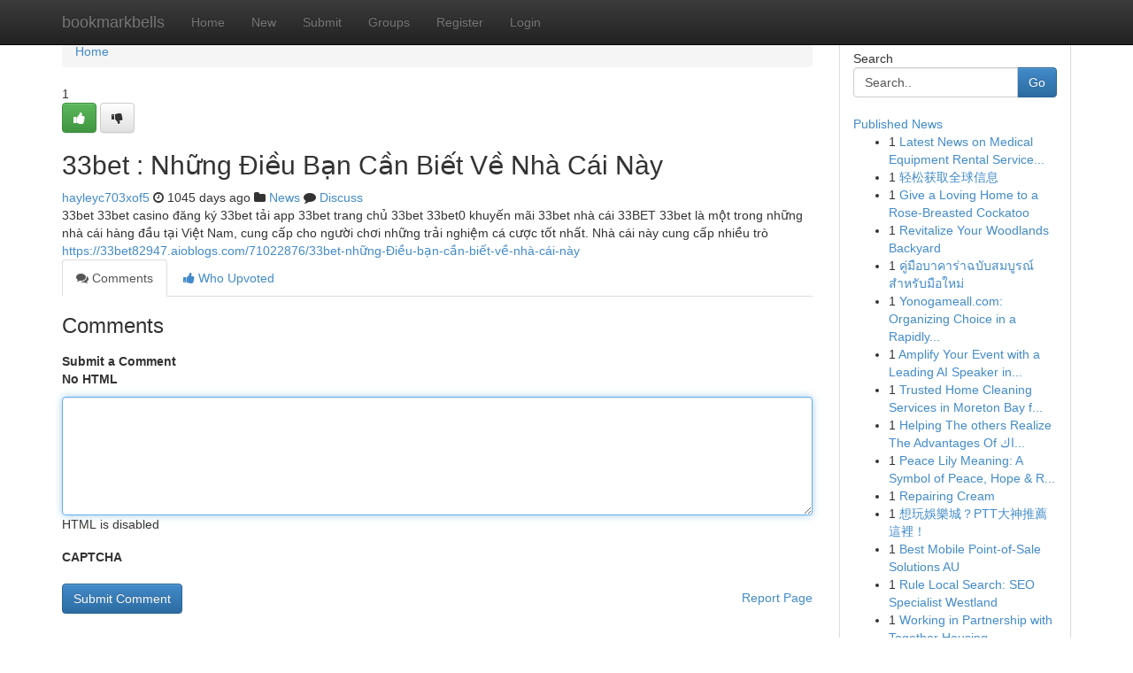

--- FILE ---
content_type: text/html; charset=UTF-8
request_url: https://bookmarkbells.com/story14337906/33bet-nh%E1%BB%AFng-%C4%90i%E1%BB%81u-b%E1%BA%A1n-c%E1%BA%A7n-bi%E1%BA%BFt-v%E1%BB%81-nh%C3%A0-c%C3%A1i-n%C3%A0y
body_size: 5335
content:
<!DOCTYPE html>
<html class="no-js" dir="ltr" xmlns="http://www.w3.org/1999/xhtml" xml:lang="en" lang="en"><head>

<meta http-equiv="Pragma" content="no-cache" />
<meta http-equiv="expires" content="0" />
<meta http-equiv="Content-Type" content="text/html; charset=UTF-8" />	
<title>33bet : Những Điều Bạn Cần Biết Về Nh&agrave; C&aacute;i N&agrave;y</title>
<link rel="alternate" type="application/rss+xml" title="bookmarkbells.com &raquo; Feeds 1" href="/rssfeeds.php?p=1" />
<link rel="alternate" type="application/rss+xml" title="bookmarkbells.com &raquo; Feeds 2" href="/rssfeeds.php?p=2" />
<link rel="alternate" type="application/rss+xml" title="bookmarkbells.com &raquo; Feeds 3" href="/rssfeeds.php?p=3" />
<link rel="alternate" type="application/rss+xml" title="bookmarkbells.com &raquo; Feeds 4" href="/rssfeeds.php?p=4" />
<link rel="alternate" type="application/rss+xml" title="bookmarkbells.com &raquo; Feeds 5" href="/rssfeeds.php?p=5" />
<link rel="alternate" type="application/rss+xml" title="bookmarkbells.com &raquo; Feeds 6" href="/rssfeeds.php?p=6" />
<link rel="alternate" type="application/rss+xml" title="bookmarkbells.com &raquo; Feeds 7" href="/rssfeeds.php?p=7" />
<link rel="alternate" type="application/rss+xml" title="bookmarkbells.com &raquo; Feeds 8" href="/rssfeeds.php?p=8" />
<link rel="alternate" type="application/rss+xml" title="bookmarkbells.com &raquo; Feeds 9" href="/rssfeeds.php?p=9" />
<link rel="alternate" type="application/rss+xml" title="bookmarkbells.com &raquo; Feeds 10" href="/rssfeeds.php?p=10" />
<meta name="google-site-verification" content="m5VOPfs2gQQcZXCcEfUKlnQfx72o45pLcOl4sIFzzMQ" /><meta name="Language" content="en-us" />
<meta name="viewport" content="width=device-width, initial-scale=1.0">
<meta name="generator" content="Kliqqi" />

          <link rel="stylesheet" type="text/css" href="//netdna.bootstrapcdn.com/bootstrap/3.2.0/css/bootstrap.min.css">
             <link rel="stylesheet" type="text/css" href="https://cdnjs.cloudflare.com/ajax/libs/twitter-bootstrap/3.2.0/css/bootstrap-theme.css">
                <link rel="stylesheet" type="text/css" href="https://cdnjs.cloudflare.com/ajax/libs/font-awesome/4.1.0/css/font-awesome.min.css">
<link rel="stylesheet" type="text/css" href="/templates/bootstrap/css/style.css" media="screen" />

                         <script type="text/javascript" src="https://cdnjs.cloudflare.com/ajax/libs/modernizr/2.6.1/modernizr.min.js"></script>
<script type="text/javascript" src="https://cdnjs.cloudflare.com/ajax/libs/jquery/1.7.2/jquery.min.js"></script>
<style></style>
<link rel="alternate" type="application/rss+xml" title="RSS 2.0" href="/rss"/>
<link rel="icon" href="/favicon.ico" type="image/x-icon"/>
</head>

<body dir="ltr">

<header role="banner" class="navbar navbar-inverse navbar-fixed-top custom_header">
<div class="container">
<div class="navbar-header">
<button data-target=".bs-navbar-collapse" data-toggle="collapse" type="button" class="navbar-toggle">
    <span class="sr-only">Toggle navigation</span>
    <span class="fa fa-ellipsis-v" style="color:white"></span>
</button>
<a class="navbar-brand" href="/">bookmarkbells</a>	
</div>
<span style="display: none;"><a href="/forum">forum</a></span>
<nav role="navigation" class="collapse navbar-collapse bs-navbar-collapse">
<ul class="nav navbar-nav">
<li ><a href="/">Home</a></li>
<li ><a href="/new">New</a></li>
<li ><a href="/submit">Submit</a></li>
                    
<li ><a href="/groups"><span>Groups</span></a></li>
<li ><a href="/register"><span>Register</span></a></li>
<li ><a data-toggle="modal" href="#loginModal">Login</a></li>
</ul>
	

</nav>
</div>
</header>
<!-- START CATEGORIES -->
<div class="subnav" id="categories">
<div class="container">
<ul class="nav nav-pills"><li class="category_item"><a  href="/">Home</a></li></ul>
</div>
</div>
<!-- END CATEGORIES -->
	
<div class="container">
	<section id="maincontent"><div class="row"><div class="col-md-9">

<ul class="breadcrumb">
	<li><a href="/">Home</a></li>
</ul>

<div itemscope itemtype="http://schema.org/Article" class="stories" id="xnews-14337906" >


<div class="story_data">
<div class="votebox votebox-published">

<div itemprop="aggregateRating" itemscope itemtype="http://schema.org/AggregateRating" class="vote">
	<div itemprop="ratingCount" class="votenumber">1</div>
<div id="xvote-3" class="votebutton">
<!-- Already Voted -->
<a class="btn btn-default btn-success linkVote_3" href="/login" title=""><i class="fa fa-white fa-thumbs-up"></i></a>
<!-- Bury It -->
<a class="btn btn-default linkVote_3" href="/login"  title="" ><i class="fa fa-thumbs-down"></i></a>


</div>
</div>
</div>
<div class="title" id="title-3">
<span itemprop="name">

<h2 id="list_title"><span>33bet : Những Điều Bạn Cần Biết Về Nh&agrave; C&aacute;i N&agrave;y</span></h2></span>	
<span class="subtext">

<span itemprop="author" itemscope itemtype="http://schema.org/Person">
<span itemprop="name">
<a href="/user/hayleyc703xof5" rel="nofollow">hayleyc703xof5</a> 
</span></span>
<i class="fa fa-clock-o"></i>
<span itemprop="datePublished">  1045 days ago</span>

<script>
$(document).ready(function(){
    $("#list_title span").click(function(){
		window.open($("#siteurl").attr('href'), '', '');
    });
});
</script>

<i class="fa fa-folder"></i> 
<a href="/groups">News</a>

<span id="ls_comments_url-3">
	<i class="fa fa-comment"></i> <span id="linksummaryDiscuss"><a href="#discuss" class="comments">Discuss</a>&nbsp;</span>
</span> 





</div>
</div>
<span itemprop="articleBody">
<div class="storycontent">
	
<div class="news-body-text" id="ls_contents-3" dir="ltr">
33bet 33bet casino đăng k&yacute; 33bet tải app 33bet trang chủ 33bet 33bet0 khuyến m&atilde;i 33bet nh&agrave; c&aacute;i 33BET 33bet l&agrave; một trong những nh&agrave; c&aacute;i h&agrave;ng đầu tại Việt Nam, cung cấp cho người chơi những trải nghiệm c&aacute; cược tốt nhất. Nh&agrave; c&aacute;i n&agrave;y cung cấp nhiều tr&ograve; <a id="siteurl" target="_blank" href="https://33bet82947.aioblogs.com/71022876/33bet-những-Điều-bạn-cần-biết-về-nh&agrave;-c&aacute;i-n&agrave;y">https://33bet82947.aioblogs.com/71022876/33bet-những-Điều-bạn-cần-biết-về-nhà-cái-này</a><div class="clearboth"></div> 
</div>
</div><!-- /.storycontent -->
</span>
</div>

<ul class="nav nav-tabs" id="storytabs">
	<li class="active"><a data-toggle="tab" href="#comments"><i class="fa fa-comments"></i> Comments</a></li>
	<li><a data-toggle="tab" href="#who_voted"><i class="fa fa-thumbs-up"></i> Who Upvoted</a></li>
</ul>


<div id="tabbed" class="tab-content">

<div class="tab-pane fade active in" id="comments" >
<h3>Comments</h3>
<a name="comments" href="#comments"></a>
<ol class="media-list comment-list">

<a name="discuss"></a>
<form action="" method="post" id="thisform" name="mycomment_form">
<div class="form-horizontal">
<fieldset>
<div class="control-group">
<label for="fileInput" class="control-label">Submit a Comment</label>
<div class="controls">

<p class="help-inline"><strong>No HTML  </strong></p>
<textarea autofocus name="comment_content" id="comment_content" class="form-control comment-form" rows="6" /></textarea>
<p class="help-inline">HTML is disabled</p>
</div>
</div>


<script>
var ACPuzzleOptions = {
   theme :  "white",
   lang :  "en"
};
</script>

<div class="control-group">
	<label for="input01" class="control-label">CAPTCHA</label>
	<div class="controls">
	<div id="solvemedia_display">
	<script type="text/javascript" src="https://api.solvemedia.com/papi/challenge.script?k=1G9ho6tcbpytfUxJ0SlrSNt0MjjOB0l2"></script>

	<noscript>
	<iframe src="http://api.solvemedia.com/papi/challenge.noscript?k=1G9ho6tcbpytfUxJ0SlrSNt0MjjOB0l2" height="300" width="500" frameborder="0"></iframe><br/>
	<textarea name="adcopy_challenge" rows="3" cols="40"></textarea>
	<input type="hidden" name="adcopy_response" value="manual_challenge"/>
	</noscript>	
</div>
<br />
</div>
</div>

<div class="form-actions">
	<input type="hidden" name="process" value="newcomment" />
	<input type="hidden" name="randkey" value="75578554" />
	<input type="hidden" name="link_id" value="3" />
	<input type="hidden" name="user_id" value="2" />
	<input type="hidden" name="parrent_comment_id" value="0" />
	<input type="submit" name="submit" value="Submit Comment" class="btn btn-primary" />
	<a href="https://remove.backlinks.live" target="_blank" style="float:right; line-height: 32px;">Report Page</a>
</div>
</fieldset>
</div>
</form>
</ol>
</div>
	
<div class="tab-pane fade" id="who_voted">
<h3>Who Upvoted this Story</h3>
<div class="whovotedwrapper whoupvoted">
<ul>
<li>
<a href="/user/hayleyc703xof5" rel="nofollow" title="hayleyc703xof5" class="avatar-tooltip"><img src="/avatars/Avatar_100.png" alt="" align="top" title="" /></a>
</li>
</ul>
</div>
</div>
</div>
<!-- END CENTER CONTENT -->


</div>

<!-- START RIGHT COLUMN -->
<div class="col-md-3">
<div class="panel panel-default">
<div id="rightcol" class="panel-body">
<!-- START FIRST SIDEBAR -->

<!-- START SEARCH BOX -->
<script type="text/javascript">var some_search='Search..';</script>
<div class="search">
<div class="headline">
<div class="sectiontitle">Search</div>
</div>

<form action="/search" method="get" name="thisform-search" class="form-inline search-form" role="form" id="thisform-search" >

<div class="input-group">

<input type="text" class="form-control" tabindex="20" name="search" id="searchsite" value="Search.." onfocus="if(this.value == some_search) {this.value = '';}" onblur="if (this.value == '') {this.value = some_search;}"/>

<span class="input-group-btn">
<button type="submit" tabindex="21" class="btn btn-primary custom_nav_search_button" />Go</button>
</span>
</div>
</form>

<div style="clear:both;"></div>
<br />
</div>
<!-- END SEARCH BOX -->

<!-- START ABOUT BOX -->

	


<div class="headline">
<div class="sectiontitle"><a href="/">Published News</a></div>
</div>
<div class="boxcontent">
<ul class="sidebar-stories">

<li>
<span class="sidebar-vote-number">1</span>	<span class="sidebar-article"><a href="https://bookmarkbells.com/story21060512/latest-news-on-medical-equipment-rental-services-in-gurgaon" class="sidebar-title">Latest News on Medical Equipment Rental Service...</a></span>
</li>
<li>
<span class="sidebar-vote-number">1</span>	<span class="sidebar-article"><a href="https://bookmarkbells.com/story21060511/轻松获取全球信息" class="sidebar-title">轻松获取全球信息 </a></span>
</li>
<li>
<span class="sidebar-vote-number">1</span>	<span class="sidebar-article"><a href="https://bookmarkbells.com/story21060510/give-a-loving-home-to-a-rose-breasted-cockatoo" class="sidebar-title">Give a Loving Home to a Rose-Breasted Cockatoo</a></span>
</li>
<li>
<span class="sidebar-vote-number">1</span>	<span class="sidebar-article"><a href="https://bookmarkbells.com/story21060509/revitalize-your-woodlands-backyard" class="sidebar-title">Revitalize Your Woodlands Backyard </a></span>
</li>
<li>
<span class="sidebar-vote-number">1</span>	<span class="sidebar-article"><a href="https://bookmarkbells.com/story21060508/ค-ม-อบาคาร-าฉบ-บสมบ-รณ-สำหร-บม-อใหม" class="sidebar-title">คู่มือบาคาร่าฉบับสมบูรณ์สำหรับมือใหม่</a></span>
</li>
<li>
<span class="sidebar-vote-number">1</span>	<span class="sidebar-article"><a href="https://bookmarkbells.com/story21060507/yonogameall-com-organizing-choice-in-a-rapidly-expanding-gaming-ecosystem" class="sidebar-title">Yonogameall.com: Organizing Choice in a Rapidly...</a></span>
</li>
<li>
<span class="sidebar-vote-number">1</span>	<span class="sidebar-article"><a href="https://bookmarkbells.com/story21060506/amplify-your-event-with-a-leading-ai-speaker-in-lyon" class="sidebar-title">Amplify Your Event with a Leading AI Speaker in...</a></span>
</li>
<li>
<span class="sidebar-vote-number">1</span>	<span class="sidebar-article"><a href="https://bookmarkbells.com/story21060505/trusted-home-cleaning-services-in-moreton-bay-for-a-healthier-living-space" class="sidebar-title">Trusted Home Cleaning Services in Moreton Bay f...</a></span>
</li>
<li>
<span class="sidebar-vote-number">1</span>	<span class="sidebar-article"><a href="https://bookmarkbells.com/story21060504/helping-the-others-realize-the-advantages-of-اكسسوارات-نور" class="sidebar-title">Helping The others Realize The Advantages Of اك...</a></span>
</li>
<li>
<span class="sidebar-vote-number">1</span>	<span class="sidebar-article"><a href="https://bookmarkbells.com/story21060503/peace-lily-meaning-a-symbol-of-peace-hope-renewal" class="sidebar-title">Peace Lily Meaning: A Symbol of Peace, Hope &amp; R...</a></span>
</li>
<li>
<span class="sidebar-vote-number">1</span>	<span class="sidebar-article"><a href="https://bookmarkbells.com/story21060502/repairing-cream" class="sidebar-title">Repairing Cream</a></span>
</li>
<li>
<span class="sidebar-vote-number">1</span>	<span class="sidebar-article"><a href="https://bookmarkbells.com/story21060501/想玩娛樂城-ptt大神推薦這裡" class="sidebar-title">想玩娛樂城？PTT大神推薦這裡！</a></span>
</li>
<li>
<span class="sidebar-vote-number">1</span>	<span class="sidebar-article"><a href="https://bookmarkbells.com/story21060500/best-mobile-point-of-sale-solutions-au" class="sidebar-title">Best Mobile Point-of-Sale Solutions AU</a></span>
</li>
<li>
<span class="sidebar-vote-number">1</span>	<span class="sidebar-article"><a href="https://bookmarkbells.com/story21060499/rule-local-search-seo-specialist-westland" class="sidebar-title">Rule Local Search: SEO Specialist Westland </a></span>
</li>
<li>
<span class="sidebar-vote-number">1</span>	<span class="sidebar-article"><a href="https://bookmarkbells.com/story21060498/working-in-partnership-with-together-housing" class="sidebar-title">Working in Partnership with Together Housing</a></span>
</li>

</ul>
</div>

<!-- END SECOND SIDEBAR -->
</div>
</div>
</div>
<!-- END RIGHT COLUMN -->
</div></section>
<hr>

<!--googleoff: all-->
<footer class="footer">
<div id="footer">
<span class="subtext"> Copyright &copy; 2026 | <a href="/search">Advanced Search</a> 
| <a href="/">Live</a>
| <a href="/">Tag Cloud</a>
| <a href="/">Top Users</a>
| Made with <a href="#" rel="nofollow" target="_blank">Kliqqi CMS</a> 
| <a href="/rssfeeds.php?p=1">All RSS Feeds</a> 
</span>
</div>
</footer>
<!--googleon: all-->


</div>
	
<!-- START UP/DOWN VOTING JAVASCRIPT -->
	
<script>
var my_base_url='http://bookmarkbells.com';
var my_kliqqi_base='';
var anonymous_vote = false;
var Voting_Method = '1';
var KLIQQI_Visual_Vote_Cast = "Voted";
var KLIQQI_Visual_Vote_Report = "Buried";
var KLIQQI_Visual_Vote_For_It = "Vote";
var KLIQQI_Visual_Comment_ThankYou_Rating = "Thank you for rating this comment.";


</script>
<!-- END UP/DOWN VOTING JAVASCRIPT -->


<script type="text/javascript" src="https://cdnjs.cloudflare.com/ajax/libs/jqueryui/1.8.23/jquery-ui.min.js"></script>
<link href="https://cdnjs.cloudflare.com/ajax/libs/jqueryui/1.8.23/themes/base/jquery-ui.css" media="all" rel="stylesheet" type="text/css" />




             <script type="text/javascript" src="https://cdnjs.cloudflare.com/ajax/libs/twitter-bootstrap/3.2.0/js/bootstrap.min.js"></script>

<!-- Login Modal -->
<div class="modal fade" id="loginModal" tabindex="-1" role="dialog">
<div class="modal-dialog">
<div class="modal-content">
<div class="modal-header">
<button type="button" class="close" data-dismiss="modal" aria-hidden="true">&times;</button>
<h4 class="modal-title">Login</h4>
</div>
<div class="modal-body">
<div class="control-group">
<form id="signin" action="/login?return=/story14337906/33bet-nh%E1%BB%AFng-%C4%90i%E1%BB%81u-b%E1%BA%A1n-c%E1%BA%A7n-bi%E1%BA%BFt-v%E1%BB%81-nh%C3%A0-c%C3%A1i-n%C3%A0y" method="post">

<div style="login_modal_username">
	<label for="username">Username/Email</label><input id="username" name="username" class="form-control" value="" title="username" tabindex="1" type="text">
</div>
<div class="login_modal_password">
	<label for="password">Password</label><input id="password" name="password" class="form-control" value="" title="password" tabindex="2" type="password">
</div>
<div class="login_modal_remember">
<div class="login_modal_remember_checkbox">
	<input id="remember" style="float:left;margin-right:5px;" name="persistent" value="1" tabindex="3" type="checkbox">
</div>
<div class="login_modal_remember_label">
	<label for="remember" style="">Remember</label>
</div>
<div style="clear:both;"></div>
</div>
<div class="login_modal_login">
	<input type="hidden" name="processlogin" value="1"/>
	<input type="hidden" name="return" value=""/>
	<input class="btn btn-primary col-md-12" id="signin_submit" value="Sign In" tabindex="4" type="submit">
</div>
    
<hr class="soften" id="login_modal_spacer" />
	<div class="login_modal_forgot"><a class="btn btn-default col-md-12" id="forgot_password_link" href="/login">Forgotten Password?</a></div>
	<div class="clearboth"></div>
</form>
</div>
</div>
</div>
</div>
</div>

<script>$('.avatar-tooltip').tooltip()</script>
<script defer src="https://static.cloudflareinsights.com/beacon.min.js/vcd15cbe7772f49c399c6a5babf22c1241717689176015" integrity="sha512-ZpsOmlRQV6y907TI0dKBHq9Md29nnaEIPlkf84rnaERnq6zvWvPUqr2ft8M1aS28oN72PdrCzSjY4U6VaAw1EQ==" data-cf-beacon='{"version":"2024.11.0","token":"adfc2cd5485448339fdbee13f645d947","r":1,"server_timing":{"name":{"cfCacheStatus":true,"cfEdge":true,"cfExtPri":true,"cfL4":true,"cfOrigin":true,"cfSpeedBrain":true},"location_startswith":null}}' crossorigin="anonymous"></script>
</body>
</html>
